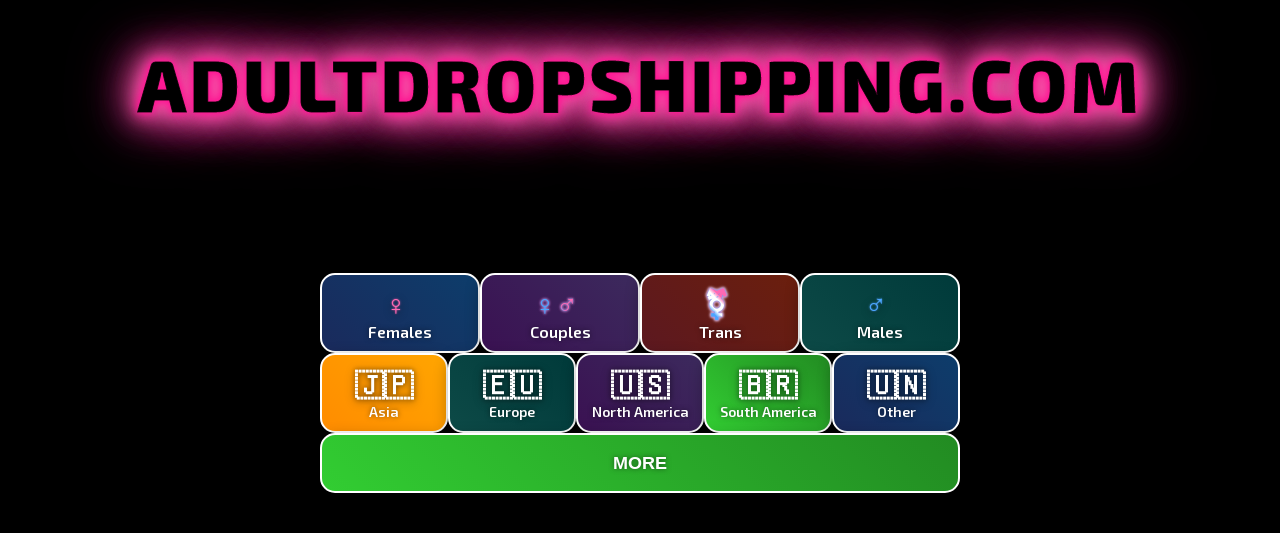

--- FILE ---
content_type: text/css
request_url: https://adultdropshipping.com/webcam/female/all/styles.css
body_size: 2092
content:
* {
    margin: 0;
    padding: 0;
    box-sizing: border-box;
}

body {
    background: #000;
    color: #fff;
    font-family: 'Exo 2', sans-serif;
    min-height: 100vh;
    overflow-x: hidden;
}

.container {
    display: flex;
    flex-direction: column;
    min-height: 100vh;
    width: 100vw;
    align-items: center;
    justify-content: space-between;
    padding: 20px;
    box-sizing: border-box;
}

/* Header Styles */
.header {
    text-align: center;
    margin-bottom: 30px;
    padding: 20px;
    position: relative;
}

/* Title Styles */
.title {
    font-family: 'Exo 2', sans-serif;
    font-size: 4.5rem;
    font-weight: 800;
    color: #000;
    text-transform: uppercase;
    letter-spacing: 4px;
    position: relative;
    text-shadow: 
        0 0 5px #ff1493,
        0 0 10px #ff1493,
        0 0 15px #ff1493,
        0 0 20px #ff69b4,
        0 0 30px #ff69b4,
        0 0 40px #ff69b4,
        0 0 50px #ff69b4,
        0 0 60px #ff1493,
        0 0 70px #ff1493;
    -webkit-text-stroke: 1px rgba(0, 0, 0, 0.8);
}

/* Responsive design for title */
@media (max-width: 768px) {
    .title {
        font-size: 2.5rem;
        letter-spacing: 4px;
    }
}

@media (max-width: 480px) {
    .title {
        font-size: 2rem;
        letter-spacing: 2px;
    }
}

/* Menu System Styles */
.menu-container {
    display: flex;
    justify-content: center;
    align-items: center;
    flex: 1;
    width: 100%;
    padding: 20px;
    box-sizing: border-box;
    margin-top: -110px;
    position: relative;
}

.menu-grid {
    display: flex;
    flex-direction: column;
    gap: 20px;
    width: 50vw;
    min-width: 400px;
    max-width: 800px;
}

.menu-row {
    display: flex;
    gap: 15px;
    justify-content: center;
    width: 100%;
}

.menu-item {
    display: flex;
    justify-content: center;
    align-items: center;
}

/* First row: 4 equal buttons */
.menu-row:first-child .menu-item {
    flex: 1;
    width: calc(50% / 4);
}

.menu-row:first-child .menu-link {
    height: 80px;
}

/* Second row: 5 equal buttons */
.menu-row:nth-child(2) .menu-item {
    flex: 1;
    width: calc(50% / 5);
}

/* Bottom row: full width button */
.menu-row:last-child .menu-item {
    width: 100%;
}

/* Button Styles */
.menu-link, .more-btn {
    width: 100%;
    height: 60px;
    border-radius: 15px;
    border: 2px solid #fff;
    color: #fff;
    text-decoration: none;
    display: flex;
    justify-content: center;
    align-items: center;
    font-weight: bold;
    cursor: pointer;
    transition: all 0.3s ease;
    font-size: 18px;
    text-shadow: 0 0 5px rgba(0, 0, 0, 0.5);
    box-shadow: 0 4px 15px rgba(0, 0, 0, 0.3);
    text-align: center;
    flex-direction: column;
    gap: 2px;
}

/* Specific styling for region buttons to improve centering */
.menu-row:nth-child(2) .menu-link {
    padding: 8px 4px;
    font-size: 16px;
    line-height: 1.2;
    height: 80px;
}

/* Button text styling for region buttons */
.menu-row:nth-child(2) .button-text {
    font-size: 14px;
    font-weight: 600;
    line-height: 1.1;
    text-align: center;
    max-width: 100%;
}

/* Hover effects */
.menu-link:hover, .more-btn:hover {
    transform: translateY(-3px);
    box-shadow: 0 8px 25px rgba(0, 0, 0, 0.4);
    filter: brightness(1.1);
}

/* Color variations */
.blue-btn {
    background: linear-gradient(45deg, #1a2a5c, #0d3d6b);
}

.purple-btn {
    background: linear-gradient(45deg, #3a1152, #3c2a5d);
}

.red-btn {
    background: linear-gradient(45deg, #5c1820, #6b1f0d);
}

.orange-btn {
    background: linear-gradient(45deg, #ff8c00, #ffa500);
}

.green-btn {
    background: linear-gradient(45deg, #32cd32, #228b22);
}

.teal-btn {
    background: linear-gradient(45deg, #0d4a47, #003a3a);
}

/* Gender Icons Styles */
.gender-icon {
    font-size: 1.8rem;
    font-weight: bold;
    margin-right: 8px;
    display: inline-block;
    text-shadow: 0 0 5px rgba(0, 0, 0, 0.5);
    filter: drop-shadow(0 2px 4px rgba(0, 0, 0, 0.3));
    transition: all 0.3s ease;
}

/* Region Icons Styles */
.region-icon {
    font-size: 1.8rem;
    font-weight: bold;
    margin-right: 0;
    margin-bottom: 2px;
    display: inline-block;
    text-shadow: 0 0 5px rgba(0, 0, 0, 0.5);
    filter: drop-shadow(0 2px 4px rgba(0, 0, 0, 0.3));
    transition: all 0.3s ease;
}

/* Button text */
.button-text {
    font-size: 1rem;
    font-weight: 600;
}

/* Gender icon colors */
.female-icon {
    color: #ff69b4;
    text-shadow: 0 0 2px #ff69b4, 0 1px 2px rgba(0, 0, 0, 0.3);
}

.male-icon {
    color: #4da6ff;
    text-shadow: 0 0 2px #4da6ff, 0 1px 2px rgba(0, 0, 0, 0.3);
}

.couple-icon {
    background: linear-gradient(45deg, #4da6ff 0%, #4da6ff 45%, #ff69b4 55%, #ff69b4 100%);
    -webkit-background-clip: text;
    -webkit-text-fill-color: transparent;
    background-clip: text;
    text-shadow: none;
    filter: drop-shadow(0 0 1px #4da6ff) drop-shadow(0 0 1px #ff69b4);
}

.trans-icon {
    background: linear-gradient(45deg, #4da6ff 0%, #4da6ff 30%, #ffffff 40%, #ffffff 60%, #ff69b4 70%, #ff69b4 100%);
    -webkit-background-clip: text;
    -webkit-text-fill-color: transparent;
    background-clip: text;
    text-shadow: none;
    filter: drop-shadow(0 0 1px #4da6ff) drop-shadow(0 0 1px #ff69b4) drop-shadow(0 0 1px #ffffff);
}

/* Hover effects for icons */
.menu-link:hover .gender-icon,
.menu-link:hover .region-icon {
    transform: scale(1.05);
    filter: brightness(1.1) drop-shadow(0 1px 3px rgba(0, 0, 0, 0.3));
}

/* More Section */
.more-section {
    width: 100%;
    max-width: 800px;
    margin-top: 0;
    display: none;
    animation: slideUp 0.5s ease-out;
    position: relative;
    z-index: 1;
    top: 0;
    left: 0;
}

@keyframes slideUp {
    from {
        opacity: 0;
        transform: translateY(10px);
    }
    to {
        opacity: 1;
        transform: translateY(0);
    }
}

.more-content {
    background: linear-gradient(45deg, rgba(50, 205, 50, 0.1), rgba(34, 139, 34, 0.1));
    border: 2px solid #32cd32;
    border-radius: 0 0 20px 20px;
    border-top: none;
    padding: 20px;
    box-shadow: 0 0 30px rgba(50, 205, 50, 0.3);
    position: relative;
    width: 100%;
    box-sizing: border-box;
    margin-top: 0;
}

/* Create connection to MORE button */
.more-content::before {
    content: '';
    position: absolute;
    top: -2px;
    left: 50%;
    transform: translateX(-50%);
    width: 60%;
    height: 2px;
    background: linear-gradient(45deg, #32cd32, #228b22);
    border-radius: 2px;
}

.more-content h3 {
    color: #ffffff;
    font-size: 1.8rem;
    margin-bottom: 20px;
    text-align: center;
    text-shadow: 0 0 10px rgba(255, 255, 255, 0.5);
}

.choices-list {
    display: grid;
    grid-template-columns: repeat(auto-fit, minmax(120px, 1fr));
    gap: 6px;
    max-height: none;
    overflow-y: visible;
    width: 100%;
}

.choice-item {
    background: linear-gradient(45deg, rgba(50, 205, 50, 0.2), rgba(34, 139, 34, 0.2));
    border: 1px solid #32cd32;
    border-radius: 6px;
    padding: 6px;
    text-align: center;
    cursor: pointer;
    transition: all 0.3s ease;
}

.choice-item:hover {
    background: linear-gradient(45deg, rgba(50, 205, 50, 0.3), rgba(34, 139, 34, 0.3));
    transform: translateY(-2px);
    box-shadow: 0 2px 8px rgba(50, 205, 50, 0.2);
}

.choice-item h4 {
    color: #ffffff;
    font-size: 0.9rem;
    margin: 0;
    text-shadow: 0 0 3px rgba(255, 255, 255, 0.3);
}


--- FILE ---
content_type: application/javascript
request_url: https://adultdropshipping.com/webcam/female/all/script.js
body_size: 1149
content:
// DOM elements
const moreBtn = document.getElementById('moreBtn');
const moreSection = document.getElementById('moreSection');
const choicesList = document.getElementById('choicesList');

// Sample JSON data - will be replaced by scraped data
let choicesData = [
    {
        id: 1,
        title: "All Categories",
        description: "Browse all available categories",
        url: "https://chaturbate.com/in/?tour=Xpas&campaign=3VbpU&track=default&gender=x"
    },
    {
        id: 2,
        title: "Amateur",
        description: "Browse Amateur content",
        url: "https://chaturbate.com/in/?tour=Xpas&campaign=3VbpU&track=default&tag=amateur&gender=x"
    },
    {
        id: 3,
        title: "Anal",
        description: "Browse Anal content",
        url: "https://chaturbate.com/in/?tour=Xpas&campaign=3VbpU&track=default&tag=anal&gender=x"
    }
];

// Function to load choices from JSON file
async function loadChoicesFromJSON() {
    try {
        const response = await fetch('choices.json?t=' + Date.now());
        if (!response.ok) {
            throw new Error(`HTTP error! status: ${response.status}`);
        }
        const data = await response.json();
        
        // Extract choices from the new JSON structure
        choicesData = data.choices || data;
        
        renderChoices();
    } catch (error) {
        // Fallback to current data if loading fails
        renderChoices();
    }
}

// Function to render choices in the more section
function renderChoices() {
    choicesList.innerHTML = '';
    
    choicesData.forEach(choice => {
        const choiceElement = document.createElement('div');
        choiceElement.className = 'choice-item';
        choiceElement.innerHTML = `
            <h4>${choice.title}</h4>
        `;
        
        // Add click event to each choice
        choiceElement.addEventListener('click', () => {
            // If choice has a URL, open it in new window
            if (choice.url) {
                window.open(choice.url, '_blank');
            }
        });
        
        // Add data attributes for tracking
        choiceElement.dataset.url = choice.url;
        choiceElement.dataset.category = choice.title;
        
        choicesList.appendChild(choiceElement);
    });
}

// Function to toggle more section
function toggleMoreSection() {
    const isVisible = moreSection.style.display === 'block';
    
    if (isVisible) {
        moreSection.style.display = 'none';
        moreBtn.textContent = 'MORE';
    } else {
        moreSection.style.display = 'block';
        moreBtn.textContent = 'LESS';
        loadChoicesFromJSON(); // Load fresh data when opening
    }
}

// Event listeners
moreBtn.addEventListener('click', toggleMoreSection);

// Auto-refresh choices every 3 minutes (180000 milliseconds)
setInterval(() => {
    if (moreSection.style.display === 'block') {
        loadChoicesFromJSON();
    }
}, 180000);

// Initialize the page
document.addEventListener('DOMContentLoaded', () => {
    // Add hover effects to title
    const title = document.querySelector('.title');
    
    title.addEventListener('mouseenter', () => {
        title.style.transform = 'scale(1.05)';
    });
    
    title.addEventListener('mouseleave', () => {
        title.style.transform = 'scale(1)';
    });
});
